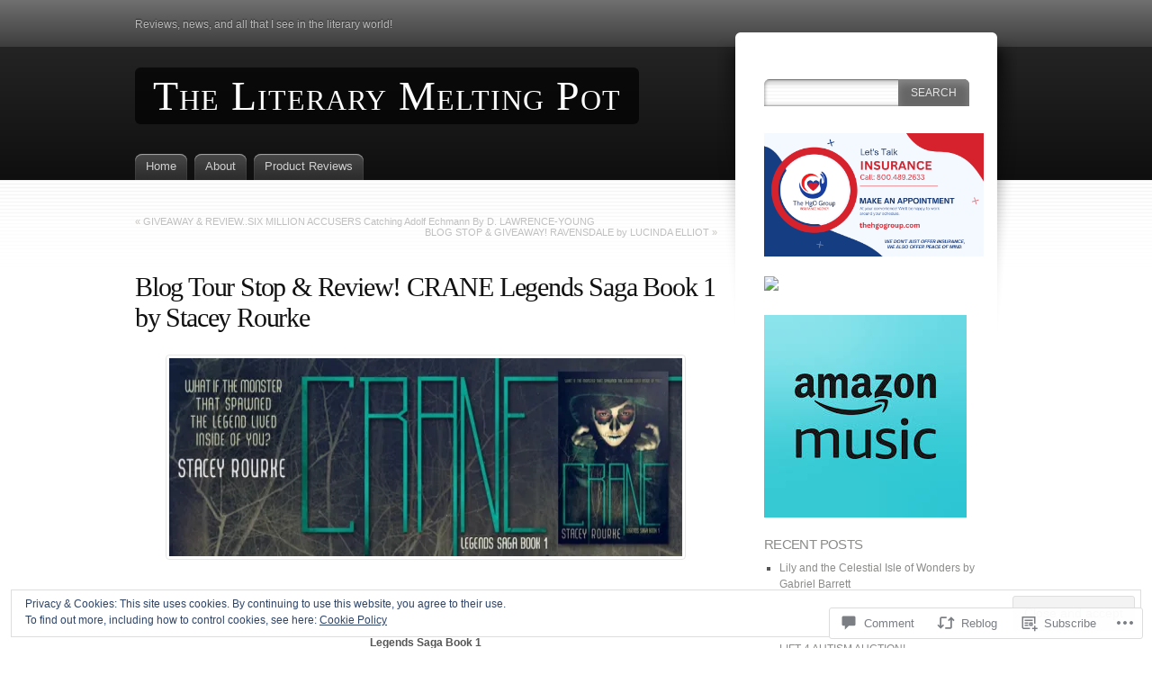

--- FILE ---
content_type: text/javascript; charset=utf-8
request_url: https://www.goodreads.com/review/custom_widget/21728976.Goodreads:%20read?cover_position=&cover_size=small&num_books=5&order=d&shelf=read&sort=date_added&widget_bg_transparent=&widget_id=21728976_read
body_size: 1886
content:
  var widget_code = '  <div class=\"gr_custom_container_21728976_read\">\n    <h2 class=\"gr_custom_header_21728976_read\">\n    <a style=\"text-decoration: none;\" rel=\"nofollow\" href=\"https://www.goodreads.com/review/list/21728976-ceecee?shelf=read&amp;utm_medium=api&amp;utm_source=custom_widget\">Goodreads: read<\/a>\n    <\/h2>\n      <div class=\"gr_custom_each_container_21728976_read\">\n          <div class=\"gr_custom_book_container_21728976_read\">\n            <a title=\"Macros Counting for Beginners: A Step-By-Step Guide\" rel=\"nofollow\" href=\"https://www.goodreads.com/review/show/6047692871?utm_medium=api&amp;utm_source=custom_widget\"><img alt=\"Macros Counting for Beginners: A Step-By-Step Guide\" border=\"0\" src=\"https://i.gr-assets.com/images/S/compressed.photo.goodreads.com/books/1620813192l/58022112._SX50_.jpg\" /><\/a>\n          <\/div>\n          <div class=\"gr_custom_rating_21728976_read\">\n            <span class=\" staticStars notranslate\" title=\"it was amazing\"><img alt=\"it was amazing\" src=\"https://s.gr-assets.com/images/layout/gr_red_star_active.png\" /><img alt=\"\" src=\"https://s.gr-assets.com/images/layout/gr_red_star_active.png\" /><img alt=\"\" src=\"https://s.gr-assets.com/images/layout/gr_red_star_active.png\" /><img alt=\"\" src=\"https://s.gr-assets.com/images/layout/gr_red_star_active.png\" /><img alt=\"\" src=\"https://s.gr-assets.com/images/layout/gr_red_star_active.png\" /><\/span>\n          <\/div>\n          <div class=\"gr_custom_title_21728976_read\">\n            <a rel=\"nofollow\" href=\"https://www.goodreads.com/review/show/6047692871?utm_medium=api&amp;utm_source=custom_widget\">Macros Counting for Beginners: A Step-By-Step Guide<\/a>\n          <\/div>\n          <div class=\"gr_custom_author_21728976_read\">\n            by <a rel=\"nofollow\" href=\"https://www.goodreads.com/author/show/21293781.Christine_Mosley\">Christine Mosley<\/a>\n          <\/div>\n      <\/div>\n      <div class=\"gr_custom_each_container_21728976_read\">\n          <div class=\"gr_custom_book_container_21728976_read\">\n            <a title=\"Place of a Skull\" rel=\"nofollow\" href=\"https://www.goodreads.com/review/show/5652123319?utm_medium=api&amp;utm_source=custom_widget\"><img alt=\"Place of a Skull\" border=\"0\" src=\"https://i.gr-assets.com/images/S/compressed.photo.goodreads.com/books/1367781726l/17169033._SY75_.jpg\" /><\/a>\n          <\/div>\n          <div class=\"gr_custom_rating_21728976_read\">\n            <span class=\" staticStars notranslate\" title=\"it was amazing\"><img alt=\"it was amazing\" src=\"https://s.gr-assets.com/images/layout/gr_red_star_active.png\" /><img alt=\"\" src=\"https://s.gr-assets.com/images/layout/gr_red_star_active.png\" /><img alt=\"\" src=\"https://s.gr-assets.com/images/layout/gr_red_star_active.png\" /><img alt=\"\" src=\"https://s.gr-assets.com/images/layout/gr_red_star_active.png\" /><img alt=\"\" src=\"https://s.gr-assets.com/images/layout/gr_red_star_active.png\" /><\/span>\n          <\/div>\n          <div class=\"gr_custom_title_21728976_read\">\n            <a rel=\"nofollow\" href=\"https://www.goodreads.com/review/show/5652123319?utm_medium=api&amp;utm_source=custom_widget\">Place of a Skull<\/a>\n          <\/div>\n          <div class=\"gr_custom_author_21728976_read\">\n            by <a rel=\"nofollow\" href=\"https://www.goodreads.com/author/show/6498538.Keith_Jacobsen\">Keith Jacobsen<\/a>\n          <\/div>\n          <div class=\"gr_custom_review_21728976_read\">\n            This was an exhilarating novel that I couldn’t put down.\n\nFrom the first page, the author’s extensive research for this installment was obvious. Jacobsen’s accurate period detail and believable characters brought the story to life in a b...\n          <\/div>\n      <\/div>\n      <div class=\"gr_custom_each_container_21728976_read\">\n          <div class=\"gr_custom_book_container_21728976_read\">\n            <a title=\"Not My Story To Tell: My journey through grief: Loving and losing a daughter with bi-polar disorder\" rel=\"nofollow\" href=\"https://www.goodreads.com/review/show/5456146360?utm_medium=api&amp;utm_source=custom_widget\"><img alt=\"Not My Story To Tell: My journey through grief: Loving and losing a daughter with bi-polar disorder\" border=\"0\" src=\"https://i.gr-assets.com/images/S/compressed.photo.goodreads.com/books/1509683513l/36525826._SY75_.jpg\" /><\/a>\n          <\/div>\n          <div class=\"gr_custom_rating_21728976_read\">\n            <span class=\" staticStars notranslate\" title=\"it was amazing\"><img alt=\"it was amazing\" src=\"https://s.gr-assets.com/images/layout/gr_red_star_active.png\" /><img alt=\"\" src=\"https://s.gr-assets.com/images/layout/gr_red_star_active.png\" /><img alt=\"\" src=\"https://s.gr-assets.com/images/layout/gr_red_star_active.png\" /><img alt=\"\" src=\"https://s.gr-assets.com/images/layout/gr_red_star_active.png\" /><img alt=\"\" src=\"https://s.gr-assets.com/images/layout/gr_red_star_active.png\" /><\/span>\n          <\/div>\n          <div class=\"gr_custom_title_21728976_read\">\n            <a rel=\"nofollow\" href=\"https://www.goodreads.com/review/show/5456146360?utm_medium=api&amp;utm_source=custom_widget\">Not My Story To Tell: My journey through grief: Loving and losing a daughter with bi-polar disorder<\/a>\n          <\/div>\n          <div class=\"gr_custom_author_21728976_read\">\n            by <a rel=\"nofollow\" href=\"https://www.goodreads.com/author/show/17278136.Cathy_Lynn_Brooks\">Cathy Lynn Brooks<\/a>\n          <\/div>\n          <div class=\"gr_custom_review_21728976_read\">\n            Yet Told Beautifully\n\nExtremely personal story about the life of the narrator\'s daughter, Justine, and their battle with her mental illness. Poignantly close to home and definitely a book I\'m recommending to a few family members. Recomme...\n          <\/div>\n      <\/div>\n      <div class=\"gr_custom_each_container_21728976_read\">\n          <div class=\"gr_custom_book_container_21728976_read\">\n            <a title=\"Sandy with the Plan for Candy\" rel=\"nofollow\" href=\"https://www.goodreads.com/review/show/5069111226?utm_medium=api&amp;utm_source=custom_widget\"><img alt=\"Sandy with the Plan for Candy\" border=\"0\" src=\"https://i.gr-assets.com/images/S/compressed.photo.goodreads.com/books/1666834848l/63109198._SX50_.jpg\" /><\/a>\n          <\/div>\n          <div class=\"gr_custom_rating_21728976_read\">\n            <span class=\" staticStars notranslate\" title=\"it was amazing\"><img alt=\"it was amazing\" src=\"https://s.gr-assets.com/images/layout/gr_red_star_active.png\" /><img alt=\"\" src=\"https://s.gr-assets.com/images/layout/gr_red_star_active.png\" /><img alt=\"\" src=\"https://s.gr-assets.com/images/layout/gr_red_star_active.png\" /><img alt=\"\" src=\"https://s.gr-assets.com/images/layout/gr_red_star_active.png\" /><img alt=\"\" src=\"https://s.gr-assets.com/images/layout/gr_red_star_active.png\" /><\/span>\n          <\/div>\n          <div class=\"gr_custom_title_21728976_read\">\n            <a rel=\"nofollow\" href=\"https://www.goodreads.com/review/show/5069111226?utm_medium=api&amp;utm_source=custom_widget\">Sandy with the Plan for Candy<\/a>\n          <\/div>\n          <div class=\"gr_custom_author_21728976_read\">\n            by <a rel=\"nofollow\" href=\"https://www.goodreads.com/author/show/22990500.Gabriel_Barrett\">Gabriel Barrett<\/a>\n          <\/div>\n          <div class=\"gr_custom_review_21728976_read\">\n            Too Cute!\n\nSuch an adorable little Halloween book about a little witch &amp; her friends on a journey for candy! Trick or Treating fun!\n          <\/div>\n      <\/div>\n      <div class=\"gr_custom_each_container_21728976_read\">\n          <div class=\"gr_custom_book_container_21728976_read\">\n            <a title=\"Sadie Sprocket Builds a Rocket\" rel=\"nofollow\" href=\"https://www.goodreads.com/review/show/3776759825?utm_medium=api&amp;utm_source=custom_widget\"><img alt=\"Sadie Sprocket Builds a Rocket\" border=\"0\" src=\"https://i.gr-assets.com/images/S/compressed.photo.goodreads.com/books/1609483502l/56499484._SX50_.jpg\" /><\/a>\n          <\/div>\n          <div class=\"gr_custom_rating_21728976_read\">\n            <span class=\" staticStars notranslate\" title=\"it was amazing\"><img alt=\"it was amazing\" src=\"https://s.gr-assets.com/images/layout/gr_red_star_active.png\" /><img alt=\"\" src=\"https://s.gr-assets.com/images/layout/gr_red_star_active.png\" /><img alt=\"\" src=\"https://s.gr-assets.com/images/layout/gr_red_star_active.png\" /><img alt=\"\" src=\"https://s.gr-assets.com/images/layout/gr_red_star_active.png\" /><img alt=\"\" src=\"https://s.gr-assets.com/images/layout/gr_red_star_active.png\" /><\/span>\n          <\/div>\n          <div class=\"gr_custom_title_21728976_read\">\n            <a rel=\"nofollow\" href=\"https://www.goodreads.com/review/show/3776759825?utm_medium=api&amp;utm_source=custom_widget\">Sadie Sprocket Builds a Rocket<\/a>\n          <\/div>\n          <div class=\"gr_custom_author_21728976_read\">\n            by <a rel=\"nofollow\" href=\"https://www.goodreads.com/author/show/4484623.Sue_Fliess\">Sue Fliess<\/a>\n          <\/div>\n          <div class=\"gr_custom_review_21728976_read\">\n            Absolutely Adorable!\n\nI picked this up on Amazon First Reads to see if it would be right for my nephew, as he\'s an advancing first-grader, and it\'s such an adorable read! The errors mentioned in previous reviews have been corrected and I...\n          <\/div>\n      <\/div>\n  <br style=\"clear: both\"/>\n  <center>\n    <a rel=\"nofollow\" href=\"https://www.goodreads.com/\"><img alt=\"goodreads.com\" style=\"border:0\" src=\"https://s.gr-assets.com/images/widget/widget_logo.gif\" /><\/a>\n  <\/center>\n  <noscript>\n    Share <a rel=\"nofollow\" href=\"https://www.goodreads.com/\">book reviews<\/a> and ratings with Ceecee, and even join a <a rel=\"nofollow\" href=\"https://www.goodreads.com/group\">book club<\/a> on Goodreads.\n  <\/noscript>\n  <\/div>\n'
  var widget_div = document.getElementById('gr_custom_widget_21728976_read')
  if (widget_div) {
    widget_div.innerHTML = widget_code
  }
  else {
    document.write(widget_code)
  }
